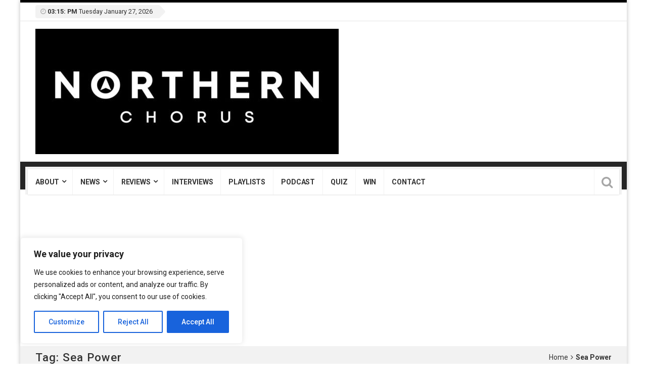

--- FILE ---
content_type: text/html; charset=utf-8
request_url: https://www.google.com/recaptcha/api2/aframe
body_size: 265
content:
<!DOCTYPE HTML><html><head><meta http-equiv="content-type" content="text/html; charset=UTF-8"></head><body><script nonce="kpmofyxw244rJ2LFhcAweg">/** Anti-fraud and anti-abuse applications only. See google.com/recaptcha */ try{var clients={'sodar':'https://pagead2.googlesyndication.com/pagead/sodar?'};window.addEventListener("message",function(a){try{if(a.source===window.parent){var b=JSON.parse(a.data);var c=clients[b['id']];if(c){var d=document.createElement('img');d.src=c+b['params']+'&rc='+(localStorage.getItem("rc::a")?sessionStorage.getItem("rc::b"):"");window.document.body.appendChild(d);sessionStorage.setItem("rc::e",parseInt(sessionStorage.getItem("rc::e")||0)+1);localStorage.setItem("rc::h",'1769526905705');}}}catch(b){}});window.parent.postMessage("_grecaptcha_ready", "*");}catch(b){}</script></body></html>